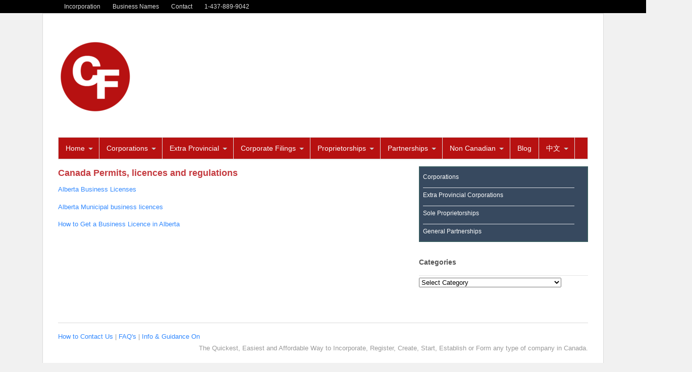

--- FILE ---
content_type: text/html; charset=UTF-8
request_url: https://companyformations.ca/canada-permits-licences-regulations/
body_size: 13736
content:
<!DOCTYPE html>
<html lang="en-US">
<head>
<meta charset="UTF-8" />
<title>Canada Permits, licences and regulations - Company Formations Canada</title>
<meta http-equiv="Content-Type" content="text/html; charset=UTF-8" />
<link rel="stylesheet" type="text/css" href="https://companyformations.ca/wp-content/themes/canvas/style.css" media="all" />
<link rel="pingback" href="https://companyformations.ca/xmlrpc.php" />
<meta name='robots' content='index, follow, max-image-preview:large, max-snippet:-1, max-video-preview:-1' />

	<!-- This site is optimized with the Yoast SEO plugin v22.4 - https://yoast.com/wordpress/plugins/seo/ -->
	<link rel="canonical" href="https://companyformations.ca/canada-permits-licences-regulations/" />
	<meta property="og:locale" content="en_US" />
	<meta property="og:type" content="article" />
	<meta property="og:title" content="Canada Permits, licences and regulations - Company Formations Canada" />
	<meta property="og:description" content="Canada Permits, licences and regulations Alberta Business Licenses Alberta Municipal business licences How to Get a Business Licence in Alberta" />
	<meta property="og:url" content="https://companyformations.ca/canada-permits-licences-regulations/" />
	<meta property="og:site_name" content="Company Formations Canada" />
	<meta property="article:modified_time" content="2017-07-22T13:20:48+00:00" />
	<meta name="twitter:card" content="summary_large_image" />
	<script type="application/ld+json" class="yoast-schema-graph">{"@context":"https://schema.org","@graph":[{"@type":"WebPage","@id":"https://companyformations.ca/canada-permits-licences-regulations/","url":"https://companyformations.ca/canada-permits-licences-regulations/","name":"Canada Permits, licences and regulations - Company Formations Canada","isPartOf":{"@id":"https://companyformations.ca/#website"},"datePublished":"2017-07-22T13:04:59+00:00","dateModified":"2017-07-22T13:20:48+00:00","breadcrumb":{"@id":"https://companyformations.ca/canada-permits-licences-regulations/#breadcrumb"},"inLanguage":"en-US","potentialAction":[{"@type":"ReadAction","target":["https://companyformations.ca/canada-permits-licences-regulations/"]}]},{"@type":"BreadcrumbList","@id":"https://companyformations.ca/canada-permits-licences-regulations/#breadcrumb","itemListElement":[{"@type":"ListItem","position":1,"name":"Home","item":"https://companyformations.ca/"},{"@type":"ListItem","position":2,"name":"Canada Permits, licences and regulations"}]},{"@type":"WebSite","@id":"https://companyformations.ca/#website","url":"https://companyformations.ca/","name":"Company Formations Canada","description":"Canada Online Incorporation &amp; Business Registration Services","potentialAction":[{"@type":"SearchAction","target":{"@type":"EntryPoint","urlTemplate":"https://companyformations.ca/?s={search_term_string}"},"query-input":"required name=search_term_string"}],"inLanguage":"en-US"}]}</script>
	<!-- / Yoast SEO plugin. -->


<link rel="alternate" type="application/rss+xml" title="Company Formations Canada &raquo; Feed" href="https://companyformations.ca/feed/" />
<link rel="alternate" type="application/rss+xml" title="Company Formations Canada &raquo; Comments Feed" href="https://companyformations.ca/comments/feed/" />
<script type="text/javascript">
/* <![CDATA[ */
window._wpemojiSettings = {"baseUrl":"https:\/\/s.w.org\/images\/core\/emoji\/14.0.0\/72x72\/","ext":".png","svgUrl":"https:\/\/s.w.org\/images\/core\/emoji\/14.0.0\/svg\/","svgExt":".svg","source":{"concatemoji":"https:\/\/companyformations.ca\/wp-includes\/js\/wp-emoji-release.min.js?ver=6.4.7"}};
/*! This file is auto-generated */
!function(i,n){var o,s,e;function c(e){try{var t={supportTests:e,timestamp:(new Date).valueOf()};sessionStorage.setItem(o,JSON.stringify(t))}catch(e){}}function p(e,t,n){e.clearRect(0,0,e.canvas.width,e.canvas.height),e.fillText(t,0,0);var t=new Uint32Array(e.getImageData(0,0,e.canvas.width,e.canvas.height).data),r=(e.clearRect(0,0,e.canvas.width,e.canvas.height),e.fillText(n,0,0),new Uint32Array(e.getImageData(0,0,e.canvas.width,e.canvas.height).data));return t.every(function(e,t){return e===r[t]})}function u(e,t,n){switch(t){case"flag":return n(e,"\ud83c\udff3\ufe0f\u200d\u26a7\ufe0f","\ud83c\udff3\ufe0f\u200b\u26a7\ufe0f")?!1:!n(e,"\ud83c\uddfa\ud83c\uddf3","\ud83c\uddfa\u200b\ud83c\uddf3")&&!n(e,"\ud83c\udff4\udb40\udc67\udb40\udc62\udb40\udc65\udb40\udc6e\udb40\udc67\udb40\udc7f","\ud83c\udff4\u200b\udb40\udc67\u200b\udb40\udc62\u200b\udb40\udc65\u200b\udb40\udc6e\u200b\udb40\udc67\u200b\udb40\udc7f");case"emoji":return!n(e,"\ud83e\udef1\ud83c\udffb\u200d\ud83e\udef2\ud83c\udfff","\ud83e\udef1\ud83c\udffb\u200b\ud83e\udef2\ud83c\udfff")}return!1}function f(e,t,n){var r="undefined"!=typeof WorkerGlobalScope&&self instanceof WorkerGlobalScope?new OffscreenCanvas(300,150):i.createElement("canvas"),a=r.getContext("2d",{willReadFrequently:!0}),o=(a.textBaseline="top",a.font="600 32px Arial",{});return e.forEach(function(e){o[e]=t(a,e,n)}),o}function t(e){var t=i.createElement("script");t.src=e,t.defer=!0,i.head.appendChild(t)}"undefined"!=typeof Promise&&(o="wpEmojiSettingsSupports",s=["flag","emoji"],n.supports={everything:!0,everythingExceptFlag:!0},e=new Promise(function(e){i.addEventListener("DOMContentLoaded",e,{once:!0})}),new Promise(function(t){var n=function(){try{var e=JSON.parse(sessionStorage.getItem(o));if("object"==typeof e&&"number"==typeof e.timestamp&&(new Date).valueOf()<e.timestamp+604800&&"object"==typeof e.supportTests)return e.supportTests}catch(e){}return null}();if(!n){if("undefined"!=typeof Worker&&"undefined"!=typeof OffscreenCanvas&&"undefined"!=typeof URL&&URL.createObjectURL&&"undefined"!=typeof Blob)try{var e="postMessage("+f.toString()+"("+[JSON.stringify(s),u.toString(),p.toString()].join(",")+"));",r=new Blob([e],{type:"text/javascript"}),a=new Worker(URL.createObjectURL(r),{name:"wpTestEmojiSupports"});return void(a.onmessage=function(e){c(n=e.data),a.terminate(),t(n)})}catch(e){}c(n=f(s,u,p))}t(n)}).then(function(e){for(var t in e)n.supports[t]=e[t],n.supports.everything=n.supports.everything&&n.supports[t],"flag"!==t&&(n.supports.everythingExceptFlag=n.supports.everythingExceptFlag&&n.supports[t]);n.supports.everythingExceptFlag=n.supports.everythingExceptFlag&&!n.supports.flag,n.DOMReady=!1,n.readyCallback=function(){n.DOMReady=!0}}).then(function(){return e}).then(function(){var e;n.supports.everything||(n.readyCallback(),(e=n.source||{}).concatemoji?t(e.concatemoji):e.wpemoji&&e.twemoji&&(t(e.twemoji),t(e.wpemoji)))}))}((window,document),window._wpemojiSettings);
/* ]]> */
</script>
<link rel='stylesheet' id='woo-layout-css' href='https://companyformations.ca/wp-content/themes/canvas/css/layout.css?ver=6.4.7' type='text/css' media='all' />
<link rel='stylesheet' id='pt-cv-public-style-css' href='https://companyformations.ca/wp-content/plugins/content-views-query-and-display-post-page/public/assets/css/cv.css?ver=4.2' type='text/css' media='all' />
<style id='wp-emoji-styles-inline-css' type='text/css'>

	img.wp-smiley, img.emoji {
		display: inline !important;
		border: none !important;
		box-shadow: none !important;
		height: 1em !important;
		width: 1em !important;
		margin: 0 0.07em !important;
		vertical-align: -0.1em !important;
		background: none !important;
		padding: 0 !important;
	}
</style>
<link rel='stylesheet' id='wp-block-library-css' href='https://companyformations.ca/wp-includes/css/dist/block-library/style.min.css?ver=6.4.7' type='text/css' media='all' />
<style id='classic-theme-styles-inline-css' type='text/css'>
/*! This file is auto-generated */
.wp-block-button__link{color:#fff;background-color:#32373c;border-radius:9999px;box-shadow:none;text-decoration:none;padding:calc(.667em + 2px) calc(1.333em + 2px);font-size:1.125em}.wp-block-file__button{background:#32373c;color:#fff;text-decoration:none}
</style>
<style id='global-styles-inline-css' type='text/css'>
body{--wp--preset--color--black: #000000;--wp--preset--color--cyan-bluish-gray: #abb8c3;--wp--preset--color--white: #ffffff;--wp--preset--color--pale-pink: #f78da7;--wp--preset--color--vivid-red: #cf2e2e;--wp--preset--color--luminous-vivid-orange: #ff6900;--wp--preset--color--luminous-vivid-amber: #fcb900;--wp--preset--color--light-green-cyan: #7bdcb5;--wp--preset--color--vivid-green-cyan: #00d084;--wp--preset--color--pale-cyan-blue: #8ed1fc;--wp--preset--color--vivid-cyan-blue: #0693e3;--wp--preset--color--vivid-purple: #9b51e0;--wp--preset--gradient--vivid-cyan-blue-to-vivid-purple: linear-gradient(135deg,rgba(6,147,227,1) 0%,rgb(155,81,224) 100%);--wp--preset--gradient--light-green-cyan-to-vivid-green-cyan: linear-gradient(135deg,rgb(122,220,180) 0%,rgb(0,208,130) 100%);--wp--preset--gradient--luminous-vivid-amber-to-luminous-vivid-orange: linear-gradient(135deg,rgba(252,185,0,1) 0%,rgba(255,105,0,1) 100%);--wp--preset--gradient--luminous-vivid-orange-to-vivid-red: linear-gradient(135deg,rgba(255,105,0,1) 0%,rgb(207,46,46) 100%);--wp--preset--gradient--very-light-gray-to-cyan-bluish-gray: linear-gradient(135deg,rgb(238,238,238) 0%,rgb(169,184,195) 100%);--wp--preset--gradient--cool-to-warm-spectrum: linear-gradient(135deg,rgb(74,234,220) 0%,rgb(151,120,209) 20%,rgb(207,42,186) 40%,rgb(238,44,130) 60%,rgb(251,105,98) 80%,rgb(254,248,76) 100%);--wp--preset--gradient--blush-light-purple: linear-gradient(135deg,rgb(255,206,236) 0%,rgb(152,150,240) 100%);--wp--preset--gradient--blush-bordeaux: linear-gradient(135deg,rgb(254,205,165) 0%,rgb(254,45,45) 50%,rgb(107,0,62) 100%);--wp--preset--gradient--luminous-dusk: linear-gradient(135deg,rgb(255,203,112) 0%,rgb(199,81,192) 50%,rgb(65,88,208) 100%);--wp--preset--gradient--pale-ocean: linear-gradient(135deg,rgb(255,245,203) 0%,rgb(182,227,212) 50%,rgb(51,167,181) 100%);--wp--preset--gradient--electric-grass: linear-gradient(135deg,rgb(202,248,128) 0%,rgb(113,206,126) 100%);--wp--preset--gradient--midnight: linear-gradient(135deg,rgb(2,3,129) 0%,rgb(40,116,252) 100%);--wp--preset--font-size--small: 13px;--wp--preset--font-size--medium: 20px;--wp--preset--font-size--large: 36px;--wp--preset--font-size--x-large: 42px;--wp--preset--spacing--20: 0.44rem;--wp--preset--spacing--30: 0.67rem;--wp--preset--spacing--40: 1rem;--wp--preset--spacing--50: 1.5rem;--wp--preset--spacing--60: 2.25rem;--wp--preset--spacing--70: 3.38rem;--wp--preset--spacing--80: 5.06rem;--wp--preset--shadow--natural: 6px 6px 9px rgba(0, 0, 0, 0.2);--wp--preset--shadow--deep: 12px 12px 50px rgba(0, 0, 0, 0.4);--wp--preset--shadow--sharp: 6px 6px 0px rgba(0, 0, 0, 0.2);--wp--preset--shadow--outlined: 6px 6px 0px -3px rgba(255, 255, 255, 1), 6px 6px rgba(0, 0, 0, 1);--wp--preset--shadow--crisp: 6px 6px 0px rgba(0, 0, 0, 1);}:where(.is-layout-flex){gap: 0.5em;}:where(.is-layout-grid){gap: 0.5em;}body .is-layout-flow > .alignleft{float: left;margin-inline-start: 0;margin-inline-end: 2em;}body .is-layout-flow > .alignright{float: right;margin-inline-start: 2em;margin-inline-end: 0;}body .is-layout-flow > .aligncenter{margin-left: auto !important;margin-right: auto !important;}body .is-layout-constrained > .alignleft{float: left;margin-inline-start: 0;margin-inline-end: 2em;}body .is-layout-constrained > .alignright{float: right;margin-inline-start: 2em;margin-inline-end: 0;}body .is-layout-constrained > .aligncenter{margin-left: auto !important;margin-right: auto !important;}body .is-layout-constrained > :where(:not(.alignleft):not(.alignright):not(.alignfull)){max-width: var(--wp--style--global--content-size);margin-left: auto !important;margin-right: auto !important;}body .is-layout-constrained > .alignwide{max-width: var(--wp--style--global--wide-size);}body .is-layout-flex{display: flex;}body .is-layout-flex{flex-wrap: wrap;align-items: center;}body .is-layout-flex > *{margin: 0;}body .is-layout-grid{display: grid;}body .is-layout-grid > *{margin: 0;}:where(.wp-block-columns.is-layout-flex){gap: 2em;}:where(.wp-block-columns.is-layout-grid){gap: 2em;}:where(.wp-block-post-template.is-layout-flex){gap: 1.25em;}:where(.wp-block-post-template.is-layout-grid){gap: 1.25em;}.has-black-color{color: var(--wp--preset--color--black) !important;}.has-cyan-bluish-gray-color{color: var(--wp--preset--color--cyan-bluish-gray) !important;}.has-white-color{color: var(--wp--preset--color--white) !important;}.has-pale-pink-color{color: var(--wp--preset--color--pale-pink) !important;}.has-vivid-red-color{color: var(--wp--preset--color--vivid-red) !important;}.has-luminous-vivid-orange-color{color: var(--wp--preset--color--luminous-vivid-orange) !important;}.has-luminous-vivid-amber-color{color: var(--wp--preset--color--luminous-vivid-amber) !important;}.has-light-green-cyan-color{color: var(--wp--preset--color--light-green-cyan) !important;}.has-vivid-green-cyan-color{color: var(--wp--preset--color--vivid-green-cyan) !important;}.has-pale-cyan-blue-color{color: var(--wp--preset--color--pale-cyan-blue) !important;}.has-vivid-cyan-blue-color{color: var(--wp--preset--color--vivid-cyan-blue) !important;}.has-vivid-purple-color{color: var(--wp--preset--color--vivid-purple) !important;}.has-black-background-color{background-color: var(--wp--preset--color--black) !important;}.has-cyan-bluish-gray-background-color{background-color: var(--wp--preset--color--cyan-bluish-gray) !important;}.has-white-background-color{background-color: var(--wp--preset--color--white) !important;}.has-pale-pink-background-color{background-color: var(--wp--preset--color--pale-pink) !important;}.has-vivid-red-background-color{background-color: var(--wp--preset--color--vivid-red) !important;}.has-luminous-vivid-orange-background-color{background-color: var(--wp--preset--color--luminous-vivid-orange) !important;}.has-luminous-vivid-amber-background-color{background-color: var(--wp--preset--color--luminous-vivid-amber) !important;}.has-light-green-cyan-background-color{background-color: var(--wp--preset--color--light-green-cyan) !important;}.has-vivid-green-cyan-background-color{background-color: var(--wp--preset--color--vivid-green-cyan) !important;}.has-pale-cyan-blue-background-color{background-color: var(--wp--preset--color--pale-cyan-blue) !important;}.has-vivid-cyan-blue-background-color{background-color: var(--wp--preset--color--vivid-cyan-blue) !important;}.has-vivid-purple-background-color{background-color: var(--wp--preset--color--vivid-purple) !important;}.has-black-border-color{border-color: var(--wp--preset--color--black) !important;}.has-cyan-bluish-gray-border-color{border-color: var(--wp--preset--color--cyan-bluish-gray) !important;}.has-white-border-color{border-color: var(--wp--preset--color--white) !important;}.has-pale-pink-border-color{border-color: var(--wp--preset--color--pale-pink) !important;}.has-vivid-red-border-color{border-color: var(--wp--preset--color--vivid-red) !important;}.has-luminous-vivid-orange-border-color{border-color: var(--wp--preset--color--luminous-vivid-orange) !important;}.has-luminous-vivid-amber-border-color{border-color: var(--wp--preset--color--luminous-vivid-amber) !important;}.has-light-green-cyan-border-color{border-color: var(--wp--preset--color--light-green-cyan) !important;}.has-vivid-green-cyan-border-color{border-color: var(--wp--preset--color--vivid-green-cyan) !important;}.has-pale-cyan-blue-border-color{border-color: var(--wp--preset--color--pale-cyan-blue) !important;}.has-vivid-cyan-blue-border-color{border-color: var(--wp--preset--color--vivid-cyan-blue) !important;}.has-vivid-purple-border-color{border-color: var(--wp--preset--color--vivid-purple) !important;}.has-vivid-cyan-blue-to-vivid-purple-gradient-background{background: var(--wp--preset--gradient--vivid-cyan-blue-to-vivid-purple) !important;}.has-light-green-cyan-to-vivid-green-cyan-gradient-background{background: var(--wp--preset--gradient--light-green-cyan-to-vivid-green-cyan) !important;}.has-luminous-vivid-amber-to-luminous-vivid-orange-gradient-background{background: var(--wp--preset--gradient--luminous-vivid-amber-to-luminous-vivid-orange) !important;}.has-luminous-vivid-orange-to-vivid-red-gradient-background{background: var(--wp--preset--gradient--luminous-vivid-orange-to-vivid-red) !important;}.has-very-light-gray-to-cyan-bluish-gray-gradient-background{background: var(--wp--preset--gradient--very-light-gray-to-cyan-bluish-gray) !important;}.has-cool-to-warm-spectrum-gradient-background{background: var(--wp--preset--gradient--cool-to-warm-spectrum) !important;}.has-blush-light-purple-gradient-background{background: var(--wp--preset--gradient--blush-light-purple) !important;}.has-blush-bordeaux-gradient-background{background: var(--wp--preset--gradient--blush-bordeaux) !important;}.has-luminous-dusk-gradient-background{background: var(--wp--preset--gradient--luminous-dusk) !important;}.has-pale-ocean-gradient-background{background: var(--wp--preset--gradient--pale-ocean) !important;}.has-electric-grass-gradient-background{background: var(--wp--preset--gradient--electric-grass) !important;}.has-midnight-gradient-background{background: var(--wp--preset--gradient--midnight) !important;}.has-small-font-size{font-size: var(--wp--preset--font-size--small) !important;}.has-medium-font-size{font-size: var(--wp--preset--font-size--medium) !important;}.has-large-font-size{font-size: var(--wp--preset--font-size--large) !important;}.has-x-large-font-size{font-size: var(--wp--preset--font-size--x-large) !important;}
.wp-block-navigation a:where(:not(.wp-element-button)){color: inherit;}
:where(.wp-block-post-template.is-layout-flex){gap: 1.25em;}:where(.wp-block-post-template.is-layout-grid){gap: 1.25em;}
:where(.wp-block-columns.is-layout-flex){gap: 2em;}:where(.wp-block-columns.is-layout-grid){gap: 2em;}
.wp-block-pullquote{font-size: 1.5em;line-height: 1.6;}
</style>
<link rel='stylesheet' id='cpsh-shortcodes-css' href='https://companyformations.ca/wp-content/plugins/column-shortcodes/assets/css/shortcodes.css?ver=1.0.1' type='text/css' media='all' />
<link rel='stylesheet' id='wp-live-chat-support-css' href='https://companyformations.ca/wp-content/plugins/wp-live-chat-support/public/css/wplc-plugin-public.css?ver=10.0.11' type='text/css' media='all' />
<link rel='stylesheet' id='woo-responsive-layout-css' href='https://companyformations.ca/wp-content/themes/canvas/css/generator.php?layout_width=1050&#038;ver=1.0.0' type='text/css' media='screen' />
<script type="text/javascript" src="https://companyformations.ca/wp-includes/js/jquery/jquery.min.js?ver=3.7.1" id="jquery-core-js"></script>
<script type="text/javascript" src="https://companyformations.ca/wp-includes/js/jquery/jquery-migrate.min.js?ver=3.4.1" id="jquery-migrate-js"></script>
<script type="text/javascript" src="https://companyformations.ca/wp-content/themes/canvas/includes/js/third-party.js?ver=6.4.7" id="third-party-js"></script>
<script type="text/javascript" src="https://companyformations.ca/wp-content/themes/canvas/includes/js/slides.min.jquery.js?ver=6.4.7" id="widgetSlider-js"></script>
<script type="text/javascript" src="https://companyformations.ca/wp-content/themes/canvas/includes/js/feedback.js?ver=6.4.7" id="woo-feedback-js"></script>
<script type="text/javascript" src="https://companyformations.ca/wp-content/themes/canvas/includes/js/general.js?ver=6.4.7" id="general-js"></script>
<link rel="https://api.w.org/" href="https://companyformations.ca/wp-json/" /><link rel="alternate" type="application/json" href="https://companyformations.ca/wp-json/wp/v2/pages/1558" /><link rel="EditURI" type="application/rsd+xml" title="RSD" href="https://companyformations.ca/xmlrpc.php?rsd" />
<link rel='shortlink' href='https://companyformations.ca/?p=1558' />
<link rel="alternate" type="application/json+oembed" href="https://companyformations.ca/wp-json/oembed/1.0/embed?url=https%3A%2F%2Fcompanyformations.ca%2Fcanada-permits-licences-regulations%2F" />
<link rel="alternate" type="text/xml+oembed" href="https://companyformations.ca/wp-json/oembed/1.0/embed?url=https%3A%2F%2Fcompanyformations.ca%2Fcanada-permits-licences-regulations%2F&#038;format=xml" />

<!-- Theme version -->
<meta name="generator" content="Canvas 5.0.3" />
<meta name="generator" content="WooFramework 5.3.12" />

<!-- Woo Custom Styling -->
<style type="text/css">
body {background-color:#f1f1f1;background-repeat:no-repeat;background-position:top center;border-top:0px solid #000000;}
#header {background-repeat:no-repeat;background-position:top center;margin-top:0px;margin-bottom:0px;border:0px solid ;}
#logo .site-title a {font:bold 40px/1em "Helvetica Neue", Helvetica, sans-serif;color:#222222;}
#logo .site-description {font:normal 13px/1em "Helvetica Neue", Helvetica, sans-serif;color:#999999;}
#wrapper {padding-left:30px; padding-right:30px;background-color:#ffffff;border-top:1px solid #dbdbdb;border-bottom:1px solid #dbdbdb;border-left:1px solid #dbdbdb;border-right:1px solid #dbdbdb;border-radius:0px;-moz-border-radius:0px;-webkit-border-radius:0px;}
body, p { font:normal 14px/1.5em "Helvetica Neue", Helvetica, sans-serif;color:#000000; }
h1 { font:bold 18px/1.5em "Helvetica Neue", Helvetica, sans-serif;color:#c4393e; }h2 { font:bold 24px/1.5em "Helvetica Neue", Helvetica, sans-serif;color:#222222; }h3 { font:bold 20px/1.5em "Helvetica Neue", Helvetica, sans-serif;color:#222222; }h4 { font:bold 16px/1.5em "Helvetica Neue", Helvetica, sans-serif;color:#222222; }h5 { font:bold 14px/1.5em "Helvetica Neue", Helvetica, sans-serif;color:#222222; }h6 { font:bold 12px/1.5em "Helvetica Neue", Helvetica, sans-serif;color:#222222; }
.post .title, .page .title, .post .title a:link, .post .title a:visited, .page .title a:link, .page .title a:visited {font:bold 26px/1.2em "Helvetica Neue", Helvetica, sans-serif;color:#222222;}
.post-meta { font:normal 11px/1.5em "Helvetica Neue", Helvetica, sans-serif;color:#999999; }
.entry, .entry p{ font:normal 13px/1.5em "Helvetica Neue", Helvetica, sans-serif;color:#555555; }
.post-more {font:normal 12px/1.5em "Helvetica Neue", Helvetica, sans-serif;color:;border-top:0px solid #e6e6e6;border-bottom:0px solid #e6e6e6;}
#post-author, #connect {border-top:1px solid #e6e6e6;border-bottom:1px solid #e6e6e6;border-left:1px solid #e6e6e6;border-right:1px solid #e6e6e6;border-radius:5px;-moz-border-radius:5px;-webkit-border-radius:5px;background-color:#fafafa}
.nav-entries a, .woo-pagination { font:normal 12px/1em "Helvetica Neue", Helvetica, sans-serif;color:#888; }
.woo-pagination a, .woo-pagination a:hover {color:#888!important}
.widget h3 {font:bold 14px/1.5em "Helvetica Neue", Helvetica, sans-serif;color:#555555;border-bottom:1px solid #e6e6e6;}
.widget_recent_comments li, #twitter li { border-color: #e6e6e6;}
.widget p, .widget .textwidget { font:normal 12px/1.5em Arial, sans-serif;color:#555555; }
.widget {font:normal 12px/1.5em Arial, sans-serif;color:#555555;border-radius:0px;-moz-border-radius:0px;-webkit-border-radius:0px;}
#tabs .inside li a { font:bold 12px/1.5em "Helvetica Neue", Helvetica, sans-serif;color:#555555; }
#tabs .inside li span.meta { font:normal 11px/1.5em "Helvetica Neue", Helvetica, sans-serif;color:#555555; }
#tabs ul.wooTabs li a { font:normal 11px/2em "Helvetica Neue", Helvetica, sans-serif;color:#555555; }
ul.nav li a, #navigation ul.rss a { font:normal 14px/1em Arial, sans-serif;color:#ffffff; }
#navigation ul.nav > li a:hover, #navigation ul.nav > li:hover a, #navigation ul.nav li ul li a { color:#ffffff!important; }
#navigation ul.nav > li a:hover, #navigation ul.nav > li:hover, #navigation ul.nav li ul {background-color:#37495F!important}
#navigation ul.nav li ul  { border: 1px solid #dbdbdb; }
#navigation ul.nav > li  { border-right: 1px solid #dbdbdb; }#navigation ul.nav li.current_page_item a, #navigation ul.nav li.current_page_parent a, #navigation ul.nav li.current-menu-ancestor a, #navigation ul.nav li.current-cat a, #navigation ul.nav li.current-menu-item a { background-color:#37495F; }
#navigation ul.nav li.current_page_item a, #navigation ul.nav li.current_page_parent a, #navigation ul.nav li.current-menu-ancestor a, #navigation ul.nav li.current-cat a, #navigation ul.nav li.current-menu-item a { color:#ffffff; }
#navigation ul li:first-child, #navigation ul li:first-child a { border-radius:0px 0 0 0px; -moz-border-radius:0px 0 0 0px; -webkit-border-radius:0px 0 0 0px; }
#navigation {background:#B71111;border-top:1px solid #dbdbdb;border-bottom:1px solid #dbdbdb;border-left:1px solid #dbdbdb;border-right:1px solid #dbdbdb;border-radius:0px; -moz-border-radius:0px; -webkit-border-radius:0px;}
#top ul.nav li a { font:normal 12px/1.6em Arial, sans-serif;color:#ddd; }
#footer, #footer p { font:normal 13px/1em "Helvetica Neue", Helvetica, sans-serif;color:#999999; }
#footer {border-top:1px solid #dbdbdb;border-bottom:0px solid ;border-left:0px solid ;border-right:0px solid ;border-radius:0px; -moz-border-radius:0px; -webkit-border-radius:0px;}
.magazine #loopedSlider .content h2.title a { font:bold 24px/1em Arial, sans-serif;color:#ffffff; }
.magazine #loopedSlider .content .excerpt p { font:normal 12px/1.5em Arial, sans-serif;color:#cccccc; }
.business #loopedSlider .content h2 { font:bold 24px/1em Arial, sans-serif;color:#ffffff; }
.business #loopedSlider .content h2.title a { font:bold 24px/1em Arial, sans-serif;color:#ffffff; }
#wrapper .business #loopedSlider .content p { font:normal 12px/1.5em Arial, sans-serif;color:#cccccc; }
.archive_header h1 { font:bold 18px/1em Arial, sans-serif;color:#222222; }
.archive_header {border-bottom:1px solid #e6e6e6;}
</style>
<!-- /Woo Custom Styling -->


<!-- Always force latest IE rendering engine (even in intranet) & Chrome Frame -->
<meta http-equiv="X-UA-Compatible" content="IE=edge,chrome=1" />

<!--  Mobile viewport scale -->
<meta content="initial-scale=1.0; maximum-scale=1.0; user-scalable=yes" name="viewport"/>
<style id="wpforms-css-vars-root">
				:root {
					--wpforms-field-border-radius: 3px;
--wpforms-field-background-color: #ffffff;
--wpforms-field-border-color: rgba( 0, 0, 0, 0.25 );
--wpforms-field-text-color: rgba( 0, 0, 0, 0.7 );
--wpforms-label-color: rgba( 0, 0, 0, 0.85 );
--wpforms-label-sublabel-color: rgba( 0, 0, 0, 0.55 );
--wpforms-label-error-color: #d63637;
--wpforms-button-border-radius: 3px;
--wpforms-button-background-color: #066aab;
--wpforms-button-text-color: #ffffff;
--wpforms-page-break-color: #066aab;
--wpforms-field-size-input-height: 43px;
--wpforms-field-size-input-spacing: 15px;
--wpforms-field-size-font-size: 16px;
--wpforms-field-size-line-height: 19px;
--wpforms-field-size-padding-h: 14px;
--wpforms-field-size-checkbox-size: 16px;
--wpforms-field-size-sublabel-spacing: 5px;
--wpforms-field-size-icon-size: 1;
--wpforms-label-size-font-size: 16px;
--wpforms-label-size-line-height: 19px;
--wpforms-label-size-sublabel-font-size: 14px;
--wpforms-label-size-sublabel-line-height: 17px;
--wpforms-button-size-font-size: 17px;
--wpforms-button-size-height: 41px;
--wpforms-button-size-padding-h: 15px;
--wpforms-button-size-margin-top: 10px;

				}
			</style><!-- Options Panel Custom CSS -->
<style type="text/css">
.entry img, img.thumbnail {
  background: none;
  border: medium none;
  padding: 5px;
}

.entry img, img.thumbnail {
  background: none;
  border: medium none;
  padding: 5px;
}

.post-meta { display:none; }

.general_options {display:none !important;}

a:hover {
text-decoration: none; }

.nav li a:hover, .nav li.current_page_item a, .nav li.current_page_parent a, .nav li.current-menu-ancestor a, .nav li.current-menu-item a, .nav li.current_page_item li a, .nav li.current_page_parent li a, .nav li.current-menu-ancestor li a, .nav li.current-menu-item li a, .nav li.sfHover a {background:#D0D9E0; }

body.author #post-author{
display:none;
}

.nocomments {
     display: none;
}
</style>


<!-- Woo Shortcodes CSS -->
<link href="https://companyformations.ca/wp-content/themes/canvas/functions/css/shortcodes.css" rel="stylesheet" type="text/css" />

<!-- Custom Stylesheet -->
<link href="https://companyformations.ca/wp-content/themes/canvas/custom.css" rel="stylesheet" type="text/css" />
</head>
<body class="page-template-default page page-id-1558 chrome boxed-layout two-col-left width-1050 two-col-left-1050">
		
		<div id="top">
			<div class="col-full">
				<ul id="top-nav" class="nav fl"><li id="menu-item-1162" class="menu-item menu-item-type-custom menu-item-object-custom menu-item-1162"><a href="https://companyformations.ca/corporations/">Incorporation</a></li>
<li id="menu-item-1163" class="menu-item menu-item-type-custom menu-item-object-custom menu-item-1163"><a href="https://companyformations.ca/sole-proprietoships/">Business Names</a></li>
<li id="menu-item-1160" class="menu-item menu-item-type-post_type menu-item-object-page menu-item-1160"><a href="https://companyformations.ca/contact/">Contact</a></li>
<li id="menu-item-4782" class="menu-item menu-item-type-custom menu-item-object-custom menu-item-4782"><a href="https://companyformations.ca/contact/">1-437-889-9042</a></li>
</ul>			</div>
		</div><!-- /#top -->
		
	    <div id="wrapper">        
	    
	<div id="header" class="col-full">
 		
		       
		<div id="logo">
		<a href="https://companyformations.ca/" title="Canada Online Incorporation &amp; Business Registration Services"><img src="https://companyformations.ca/wp-content/uploads/2018/01/CFS_Logo-150x150.png" alt="Company Formations Canada" /></a>
<span class="site-title"><a href="https://companyformations.ca/">Company Formations Canada</a></span>
<span class="site-description">Canada Online Incorporation &amp; Business Registration Services</span>
		</div><!-- /#logo -->
	      
	    <h3 class="nav-toggle icon"><a href="#navigation">Navigation</a></h3>
	      
		       
	</div><!-- /#header -->
		<div id="navigation" class="col-full">
				<ul id="main-nav" class="nav fl"><li id="menu-item-27" class="menu-item menu-item-type-post_type menu-item-object-page menu-item-home menu-item-has-children menu-item-27"><a href="https://companyformations.ca/">Home</a>
<ul class="sub-menu">
	<li id="menu-item-25" class="menu-item menu-item-type-post_type menu-item-object-page menu-item-has-children menu-item-25"><a href="https://companyformations.ca/about/">About</a>
	<ul class="sub-menu">
		<li id="menu-item-7305" class="menu-item menu-item-type-post_type menu-item-object-page menu-item-7305"><a href="https://companyformations.ca/terms-conditions/">Terms &#038; Conditions</a></li>
		<li id="menu-item-7302" class="menu-item menu-item-type-post_type menu-item-object-page menu-item-7302"><a href="https://companyformations.ca/service-terms-client-responsibilities/">Service Terms &#038; Client Responsibilities</a></li>
		<li id="menu-item-7301" class="menu-item menu-item-type-post_type menu-item-object-page menu-item-7301"><a href="https://companyformations.ca/refund-policy/">Refund Policy</a></li>
		<li id="menu-item-7304" class="menu-item menu-item-type-post_type menu-item-object-page menu-item-7304"><a href="https://companyformations.ca/privacy-policy/">Privacy Policy</a></li>
		<li id="menu-item-7303" class="menu-item menu-item-type-post_type menu-item-object-page menu-item-7303"><a href="https://companyformations.ca/website-legal-disclaimer/">Website Legal Disclaimer</a></li>
	</ul>
</li>
	<li id="menu-item-3784" class="menu-item menu-item-type-post_type menu-item-object-page menu-item-3784"><a href="https://companyformations.ca/connect-with-us/">Connect With Us</a></li>
	<li id="menu-item-24" class="menu-item menu-item-type-post_type menu-item-object-page menu-item-24"><a href="https://companyformations.ca/contact/">Contact</a></li>
</ul>
</li>
<li id="menu-item-32" class="menu-item menu-item-type-post_type menu-item-object-page menu-item-has-children menu-item-32"><a href="https://companyformations.ca/corporations/">Corporations</a>
<ul class="sub-menu">
	<li id="menu-item-110" class="menu-item menu-item-type-post_type menu-item-object-page menu-item-110"><a href="https://companyformations.ca/canada-federal-incorporation/">Canada Federal Incorporation</a></li>
	<li id="menu-item-109" class="menu-item menu-item-type-post_type menu-item-object-page menu-item-109"><a href="https://companyformations.ca/alberta-incorporation/">Alberta Incorporation</a></li>
	<li id="menu-item-108" class="menu-item menu-item-type-post_type menu-item-object-page menu-item-108"><a href="https://companyformations.ca/british-columbia-incorporation/">British Columbia Incorporation</a></li>
	<li id="menu-item-107" class="menu-item menu-item-type-post_type menu-item-object-page menu-item-107"><a href="https://companyformations.ca/manitoba-incorporation/">Manitoba Incorporation</a></li>
	<li id="menu-item-106" class="menu-item menu-item-type-post_type menu-item-object-page menu-item-106"><a href="https://companyformations.ca/new-brunswick-incorporation/">New Brunswick Incorporation</a></li>
	<li id="menu-item-105" class="menu-item menu-item-type-post_type menu-item-object-page menu-item-105"><a href="https://companyformations.ca/newfoundland-incorporation/">Newfoundland Incorporation</a></li>
	<li id="menu-item-104" class="menu-item menu-item-type-post_type menu-item-object-page menu-item-104"><a href="https://companyformations.ca/northwest-territories-incorporation/">Northwest Territories Incorporation</a></li>
	<li id="menu-item-103" class="menu-item menu-item-type-post_type menu-item-object-page menu-item-103"><a href="https://companyformations.ca/nova-scotia-incorporation/">Nova Scotia Incorporation</a></li>
	<li id="menu-item-102" class="menu-item menu-item-type-post_type menu-item-object-page menu-item-102"><a href="https://companyformations.ca/nunavut-incorporation/">Nunavut Incorporation</a></li>
	<li id="menu-item-101" class="menu-item menu-item-type-post_type menu-item-object-page menu-item-101"><a href="https://companyformations.ca/ontario-incorporation/">Ontario Incorporation</a></li>
	<li id="menu-item-99" class="menu-item menu-item-type-post_type menu-item-object-page menu-item-99"><a href="https://companyformations.ca/saskatchewan-incorporation/">Saskatchewan Incorporation</a></li>
	<li id="menu-item-100" class="menu-item menu-item-type-post_type menu-item-object-page menu-item-100"><a href="https://companyformations.ca/prince-edward-island-incorporation/">Prince Edward Island Incorporation</a></li>
	<li id="menu-item-98" class="menu-item menu-item-type-post_type menu-item-object-page menu-item-98"><a href="https://companyformations.ca/yukon-incorporation/">Yukon Incorporation</a></li>
	<li id="menu-item-3866" class="menu-item menu-item-type-post_type menu-item-object-page menu-item-3866"><a href="https://companyformations.ca/canada-nationwide-incorporation-filing-services/">Canada Nationwide Incorporation</a></li>
	<li id="menu-item-3867" class="menu-item menu-item-type-post_type menu-item-object-page menu-item-3867"><a href="https://companyformations.ca/canada-nuans-report/">Canada NUANS Report</a></li>
	<li id="menu-item-2217" class="menu-item menu-item-type-post_type menu-item-object-page menu-item-2217"><a href="https://companyformations.ca/canada-corporate-name-search-reports/">Canada Corporate Name Search Reports</a></li>
	<li id="menu-item-4953" class="menu-item menu-item-type-post_type menu-item-object-page menu-item-4953"><a href="https://companyformations.ca/canada-self-incorporation-kits/">Canada Self Incorporation Kits</a></li>
	<li id="menu-item-2852" class="menu-item menu-item-type-post_type menu-item-object-page menu-item-2852"><a href="https://companyformations.ca/canada-gst-registration/">Canada GST Registration</a></li>
	<li id="menu-item-1308" class="menu-item menu-item-type-post_type menu-item-object-page menu-item-1308"><a href="https://companyformations.ca/incorporation-faqs/">Incorporation FAQ&#8217;s</a></li>
	<li id="menu-item-2140" class="menu-item menu-item-type-post_type menu-item-object-page menu-item-2140"><a href="https://companyformations.ca/canada-registered-agent-service/">Canada Registered Agent Service</a></li>
	<li id="menu-item-1401" class="menu-item menu-item-type-post_type menu-item-object-page menu-item-1401"><a href="https://companyformations.ca/canada-incorporation-for-non-residents/">Canada Incorporation for Non-Residents</a></li>
	<li id="menu-item-1731" class="menu-item menu-item-type-post_type menu-item-object-page menu-item-has-children menu-item-1731"><a href="https://companyformations.ca/canada-non-resident-company-registration-service/">Canada Non-Resident Company Registration</a>
	<ul class="sub-menu">
		<li id="menu-item-1735" class="menu-item menu-item-type-post_type menu-item-object-page menu-item-1735"><a href="https://companyformations.ca/british-columbia-non-resident-company-incorporation-service/">British Columbia Non-Resident Company Registration</a></li>
		<li id="menu-item-1739" class="menu-item menu-item-type-post_type menu-item-object-page menu-item-1739"><a href="https://companyformations.ca/new-brunswick-non-resident-company-incorporation-service/">New Brunswick Non-Resident Company Registration</a></li>
		<li id="menu-item-1742" class="menu-item menu-item-type-post_type menu-item-object-page menu-item-1742"><a href="https://companyformations.ca/prince-edward-island-non-resident-company-incorporation-service/">Prince Edward Island Non-Resident Company Registration</a></li>
		<li id="menu-item-1745" class="menu-item menu-item-type-post_type menu-item-object-page menu-item-1745"><a href="https://companyformations.ca/nova-scotia-non-resident-company-incorporation-service/">Nova Scotia Non-Resident Company Registration</a></li>
		<li id="menu-item-1756" class="menu-item menu-item-type-post_type menu-item-object-page menu-item-1756"><a href="https://companyformations.ca/nunavut-non-resident-company-incorporation-service/">Nunavut Non-Resident Company Registration</a></li>
		<li id="menu-item-1755" class="menu-item menu-item-type-post_type menu-item-object-page menu-item-1755"><a href="https://companyformations.ca/northwest-territories-non-resident-company-incorporation-service/">Northwest Territories Non-Resident Company Registration</a></li>
		<li id="menu-item-1754" class="menu-item menu-item-type-post_type menu-item-object-page menu-item-1754"><a href="https://companyformations.ca/yukon-non-resident-company-incorporation-service/">Yukon Non-Resident Company Registration</a></li>
	</ul>
</li>
	<li id="menu-item-2259" class="menu-item menu-item-type-post_type menu-item-object-page menu-item-2259"><a href="https://companyformations.ca/corporate-registry-services/">Corporate Registry Services</a></li>
	<li id="menu-item-1839" class="menu-item menu-item-type-post_type menu-item-object-page menu-item-1839"><a href="https://companyformations.ca/canada-incorporation-forms/">Canada Incorporation Forms</a></li>
	<li id="menu-item-3473" class="menu-item menu-item-type-post_type menu-item-object-page menu-item-3473"><a href="https://companyformations.ca/corporate-minute-books/">Corporate Minute Books</a></li>
	<li id="menu-item-3472" class="menu-item menu-item-type-post_type menu-item-object-page menu-item-3472"><a href="https://companyformations.ca/british-columbia-incorporation-agreement/">British Columbia Incorporation Agreement</a></li>
</ul>
</li>
<li id="menu-item-31" class="menu-item menu-item-type-post_type menu-item-object-page menu-item-has-children menu-item-31"><a href="https://companyformations.ca/extra-provincial-corporations/">Extra Provincial</a>
<ul class="sub-menu">
	<li id="menu-item-3462" class="menu-item menu-item-type-custom menu-item-object-custom menu-item-3462"><a href="https://companyformations.ca/extra-provincial-corporations/">Extra Provincial Registration for Domestic Corporations</a></li>
	<li id="menu-item-2075" class="menu-item menu-item-type-post_type menu-item-object-page menu-item-2075"><a href="https://companyformations.ca/extra-provincial-corporations-licence-outside-canada/">Extra Provincial Registration for Foreign Companies</a></li>
	<li id="menu-item-3316" class="menu-item menu-item-type-post_type menu-item-object-page menu-item-3316"><a href="https://companyformations.ca/canada-agent-service-extra-provincial-corporations/">Canada Agent For Service for Extra-provincial Corporations</a></li>
	<li id="menu-item-2556" class="menu-item menu-item-type-post_type menu-item-object-page menu-item-2556"><a href="https://companyformations.ca/canada-corporate-bank-services/">Canada Corporate Bank Services</a></li>
	<li id="menu-item-2183" class="menu-item menu-item-type-post_type menu-item-object-page menu-item-has-children menu-item-2183"><a href="https://companyformations.ca/canada-registered-agent-service/">Canada Registered Agent Service</a>
	<ul class="sub-menu">
		<li id="menu-item-2195" class="menu-item menu-item-type-post_type menu-item-object-page menu-item-2195"><a href="https://companyformations.ca/alberta-registered-agent-services/">Alberta Registered Agent Services</a></li>
		<li id="menu-item-2194" class="menu-item menu-item-type-post_type menu-item-object-page menu-item-2194"><a href="https://companyformations.ca/british-columbia-registered-agent-services/">British Columbia Registered Agent Services</a></li>
		<li id="menu-item-2193" class="menu-item menu-item-type-post_type menu-item-object-page menu-item-2193"><a href="https://companyformations.ca/manitoba-registered-agent-services/">Manitoba Registered Agent Services</a></li>
		<li id="menu-item-2192" class="menu-item menu-item-type-post_type menu-item-object-page menu-item-2192"><a href="https://companyformations.ca/new-brunswick-registered-agent-services/">New Brunswick Registered Agent Services</a></li>
		<li id="menu-item-2191" class="menu-item menu-item-type-post_type menu-item-object-page menu-item-2191"><a href="https://companyformations.ca/newfoundland-registered-agent-services/">Newfoundland Registered Agent Services</a></li>
		<li id="menu-item-2190" class="menu-item menu-item-type-post_type menu-item-object-page menu-item-2190"><a href="https://companyformations.ca/northwest-territories-registered-agent-services/">Northwest Territories Registered Agent Services</a></li>
		<li id="menu-item-2189" class="menu-item menu-item-type-post_type menu-item-object-page menu-item-2189"><a href="https://companyformations.ca/nova-scotia-registered-agent-services/">Nova Scotia Registered Agent Services</a></li>
		<li id="menu-item-2188" class="menu-item menu-item-type-post_type menu-item-object-page menu-item-2188"><a href="https://companyformations.ca/nunavut-registered-agent-services/">Nunavut Registered Agent Services</a></li>
		<li id="menu-item-2187" class="menu-item menu-item-type-post_type menu-item-object-page menu-item-2187"><a href="https://companyformations.ca/ontario-registered-agent-services/">Ontario Registered Agent Services</a></li>
		<li id="menu-item-2186" class="menu-item menu-item-type-post_type menu-item-object-page menu-item-2186"><a href="https://companyformations.ca/prince-edward-island-registered-agent-services/">Prince Edward Island Registered Agent Services</a></li>
		<li id="menu-item-2185" class="menu-item menu-item-type-post_type menu-item-object-page menu-item-2185"><a href="https://companyformations.ca/saskatchewan-registered-agent-services/">Saskatchewan Registered Agent Services</a></li>
		<li id="menu-item-2184" class="menu-item menu-item-type-post_type menu-item-object-page menu-item-2184"><a href="https://companyformations.ca/yukon-registered-agent-services/">Yukon Registered Agent Services</a></li>
	</ul>
</li>
</ul>
</li>
<li id="menu-item-53" class="menu-item menu-item-type-post_type menu-item-object-page menu-item-has-children menu-item-53"><a href="https://companyformations.ca/corporate-filings/">Corporate Filings</a>
<ul class="sub-menu">
	<li id="menu-item-71" class="menu-item menu-item-type-post_type menu-item-object-page menu-item-71"><a href="https://companyformations.ca/annual-returns/">Annual Returns</a></li>
	<li id="menu-item-68" class="menu-item menu-item-type-post_type menu-item-object-page menu-item-68"><a href="https://companyformations.ca/annual-minutes/">Annual Minutes</a></li>
	<li id="menu-item-67" class="menu-item menu-item-type-post_type menu-item-object-page menu-item-67"><a href="https://companyformations.ca/corporate-minute-books/">Corporate Minute Books</a></li>
	<li id="menu-item-1801" class="menu-item menu-item-type-post_type menu-item-object-page menu-item-1801"><a href="https://companyformations.ca/canada-company-minute-books/">Canada Company Minute Books</a></li>
	<li id="menu-item-70" class="menu-item menu-item-type-post_type menu-item-object-page menu-item-70"><a href="https://companyformations.ca/articles-of-amendment/">Articles of Amendment</a></li>
	<li id="menu-item-69" class="menu-item menu-item-type-post_type menu-item-object-page menu-item-69"><a href="https://companyformations.ca/articles-of-dissolution/">Articles of Dissolution</a></li>
	<li id="menu-item-4358" class="menu-item menu-item-type-post_type menu-item-object-page menu-item-4358"><a href="https://companyformations.ca/ontario-certificate-status/">Ontario Certificate of Status</a></li>
	<li id="menu-item-4407" class="menu-item menu-item-type-post_type menu-item-object-page menu-item-has-children menu-item-4407"><a href="https://companyformations.ca/canada-certificates-good-standing/">Certificates of Good Standing</a>
	<ul class="sub-menu">
		<li id="menu-item-4408" class="menu-item menu-item-type-post_type menu-item-object-page menu-item-4408"><a href="https://companyformations.ca/canada-federal-corporation-certificate-of-good-standing/">Canada Federal Corporation Certificate of Good Standing</a></li>
		<li id="menu-item-4421" class="menu-item menu-item-type-post_type menu-item-object-page menu-item-4421"><a href="https://companyformations.ca/alberta-certificate-good-standing/">Alberta Certificate of Good Standing</a></li>
		<li id="menu-item-4420" class="menu-item menu-item-type-post_type menu-item-object-page menu-item-4420"><a href="https://companyformations.ca/british-columbia-certificate-good-standing/">British Columbia Certificate of Good Standing</a></li>
		<li id="menu-item-4419" class="menu-item menu-item-type-post_type menu-item-object-page menu-item-4419"><a href="https://companyformations.ca/manitoba-certificate-good-standing/">Manitoba Certificate of Good Standing</a></li>
		<li id="menu-item-4418" class="menu-item menu-item-type-post_type menu-item-object-page menu-item-4418"><a href="https://companyformations.ca/new-brunswick-certificate-good-standing/">New Brunswick Certificate of Good Standing</a></li>
		<li id="menu-item-4417" class="menu-item menu-item-type-post_type menu-item-object-page menu-item-4417"><a href="https://companyformations.ca/newfoundland-certificate-good-standing/">Newfoundland Certificate of Good Standing</a></li>
		<li id="menu-item-4416" class="menu-item menu-item-type-post_type menu-item-object-page menu-item-4416"><a href="https://companyformations.ca/northwest-territories-certificate-good-standing/">Northwest Territories Certificate of Good Standing</a></li>
		<li id="menu-item-4414" class="menu-item menu-item-type-post_type menu-item-object-page menu-item-4414"><a href="https://companyformations.ca/nunavut-certificate-good-standing/">Nunavut Certificate of Good Standing</a></li>
		<li id="menu-item-4415" class="menu-item menu-item-type-post_type menu-item-object-page menu-item-4415"><a href="https://companyformations.ca/nova-scotia-certificate-good-standing/">Nova Scotia Certificate of Good Standing</a></li>
		<li id="menu-item-4412" class="menu-item menu-item-type-post_type menu-item-object-page menu-item-4412"><a href="https://companyformations.ca/prince-edward-island-certificate-of-good-standing/">Prince Edward Island Certificate of Good Standing</a></li>
		<li id="menu-item-4413" class="menu-item menu-item-type-post_type menu-item-object-page menu-item-4413"><a href="https://companyformations.ca/ontario-certificate-of-good-standing/">Ontario Certificate of Good Standing</a></li>
		<li id="menu-item-4411" class="menu-item menu-item-type-post_type menu-item-object-page menu-item-4411"><a href="https://companyformations.ca/quebec-certificate-of-good-standing/">Quebec Certificate of Good Standing</a></li>
		<li id="menu-item-4410" class="menu-item menu-item-type-post_type menu-item-object-page menu-item-4410"><a href="https://companyformations.ca/saskatchewan-certificate-of-good-standing/">Saskatchewan Certificate of Good Standing</a></li>
		<li id="menu-item-4409" class="menu-item menu-item-type-post_type menu-item-object-page menu-item-4409"><a href="https://companyformations.ca/yukon-certificate-of-good-standing/">Yukon Certificate of Good Standing</a></li>
	</ul>
</li>
	<li id="menu-item-4369" class="menu-item menu-item-type-post_type menu-item-object-page menu-item-4369"><a href="https://companyformations.ca/ontario-business-name-list-report/">Ontario Business Name List Report</a></li>
	<li id="menu-item-4462" class="menu-item menu-item-type-post_type menu-item-object-page menu-item-has-children menu-item-4462"><a href="https://companyformations.ca/canada-corporate-search-reports/">Corporate Search Reports</a>
	<ul class="sub-menu">
		<li id="menu-item-4463" class="menu-item menu-item-type-post_type menu-item-object-page menu-item-4463"><a href="https://companyformations.ca/canada-federal-corporate-profile-search-report/">Canada Federal Corporate Profile Search Report</a></li>
		<li id="menu-item-4476" class="menu-item menu-item-type-post_type menu-item-object-page menu-item-4476"><a href="https://companyformations.ca/alberta-corporate-profile-search-report/">Alberta Corporate Profile Search Report</a></li>
		<li id="menu-item-4475" class="menu-item menu-item-type-post_type menu-item-object-page menu-item-4475"><a href="https://companyformations.ca/british-columbia-corporate-profile-search/">British Columbia Corporate Profile Search</a></li>
		<li id="menu-item-4474" class="menu-item menu-item-type-post_type menu-item-object-page menu-item-4474"><a href="https://companyformations.ca/manitoba-corporate-profile-search-report/">Manitoba Corporate Profile Search Report</a></li>
		<li id="menu-item-4473" class="menu-item menu-item-type-post_type menu-item-object-page menu-item-4473"><a href="https://companyformations.ca/new-brunswick-corporate-profile-search-report/">New Brunswick Corporate Profile Search Report</a></li>
		<li id="menu-item-4472" class="menu-item menu-item-type-post_type menu-item-object-page menu-item-4472"><a href="https://companyformations.ca/newfoundland-corporate-profile-search-report/">Newfoundland Corporate Profile Search Report</a></li>
		<li id="menu-item-4471" class="menu-item menu-item-type-post_type menu-item-object-page menu-item-4471"><a href="https://companyformations.ca/northwest-territories-corporate-profile-search-report/">Northwest Territories Corporate Profile Search Report</a></li>
		<li id="menu-item-4470" class="menu-item menu-item-type-post_type menu-item-object-page menu-item-4470"><a href="https://companyformations.ca/nova-scotia-corporate-profile-search-report/">Nova Scotia Corporate Profile Search Report</a></li>
		<li id="menu-item-4469" class="menu-item menu-item-type-post_type menu-item-object-page menu-item-4469"><a href="https://companyformations.ca/nunavut-corporate-profile-search-report/">Nunavut Corporate Profile Search Report</a></li>
		<li id="menu-item-4468" class="menu-item menu-item-type-post_type menu-item-object-page menu-item-4468"><a href="https://companyformations.ca/ontario-corporate-profile-search-report/">Ontario Corporate Profile Search Report</a></li>
		<li id="menu-item-4467" class="menu-item menu-item-type-post_type menu-item-object-page menu-item-4467"><a href="https://companyformations.ca/prince-edward-island-corporate-profile-search-report/">Prince Edward Island Corporate Profile Search Report</a></li>
		<li id="menu-item-4466" class="menu-item menu-item-type-post_type menu-item-object-page menu-item-4466"><a href="https://companyformations.ca/quebec-corporate-profile-search-report/">Quebec Corporate Profile Search Report</a></li>
		<li id="menu-item-4465" class="menu-item menu-item-type-post_type menu-item-object-page menu-item-4465"><a href="https://companyformations.ca/saskatchewan-corporate-profile-search-report/">Saskatchewan Corporate Profile Search Report</a></li>
		<li id="menu-item-4464" class="menu-item menu-item-type-post_type menu-item-object-page menu-item-4464"><a href="https://companyformations.ca/yukon-corporate-profile-search-report/">Yukon Corporate Profile Search Report</a></li>
	</ul>
</li>
</ul>
</li>
<li id="menu-item-30" class="menu-item menu-item-type-post_type menu-item-object-page menu-item-has-children menu-item-30"><a href="https://companyformations.ca/sole-proprietorship/">Proprietorships</a>
<ul class="sub-menu">
	<li id="menu-item-354" class="menu-item menu-item-type-post_type menu-item-object-page menu-item-354"><a href="https://companyformations.ca/alberta-sole-proprietorship-registration-service/">Alberta Sole Proprietorship Registration</a></li>
	<li id="menu-item-355" class="menu-item menu-item-type-post_type menu-item-object-page menu-item-355"><a href="https://companyformations.ca/british-columbia-sole-proprietorship-registration-service/">British Columbia Sole Proprietorship Registration</a></li>
	<li id="menu-item-356" class="menu-item menu-item-type-post_type menu-item-object-page menu-item-356"><a href="https://companyformations.ca/manitoba-sole-proprietorship-registration-service/">Manitoba Sole Proprietorship Registration</a></li>
	<li id="menu-item-357" class="menu-item menu-item-type-post_type menu-item-object-page menu-item-357"><a href="https://companyformations.ca/new-brunswick-sole-proprietorship-registration-service/">New Brunswick Sole Proprietorship Registration</a></li>
	<li id="menu-item-358" class="menu-item menu-item-type-post_type menu-item-object-page menu-item-358"><a href="https://companyformations.ca/northwest-territories-sole-proprietorship-registration-service/">Northwest Territories Sole Proprietorship Registration</a></li>
	<li id="menu-item-359" class="menu-item menu-item-type-post_type menu-item-object-page menu-item-359"><a href="https://companyformations.ca/nova-scotia-sole-proprietorship-registration-service/">Nova Scotia Sole Proprietorship Registration</a></li>
	<li id="menu-item-360" class="menu-item menu-item-type-post_type menu-item-object-page menu-item-360"><a href="https://companyformations.ca/nunavut-sole-proprietorship-registration-service/">Nunavut Sole Proprietorship Registration</a></li>
	<li id="menu-item-361" class="menu-item menu-item-type-post_type menu-item-object-page menu-item-361"><a href="https://companyformations.ca/ontario-sole-proprietorship-registration-service/">Ontario Sole Proprietorship Registration</a></li>
	<li id="menu-item-362" class="menu-item menu-item-type-post_type menu-item-object-page menu-item-362"><a href="https://companyformations.ca/prince-edward-island-sole-proprietorship-registration-service/">Prince Edward Island Sole Proprietorship Registration</a></li>
	<li id="menu-item-363" class="menu-item menu-item-type-post_type menu-item-object-page menu-item-363"><a href="https://companyformations.ca/saskatchewan-sole-proprietorship-registration-service/">Saskatchewan Sole Proprietorship Registration</a></li>
	<li id="menu-item-364" class="menu-item menu-item-type-post_type menu-item-object-page menu-item-364"><a href="https://companyformations.ca/yukon-sole-proprietorship-registration-service/">Yukon Sole Proprietorship Registration</a></li>
</ul>
</li>
<li id="menu-item-29" class="menu-item menu-item-type-post_type menu-item-object-page menu-item-has-children menu-item-29"><a href="https://companyformations.ca/general-partnerships/">Partnerships</a>
<ul class="sub-menu">
	<li id="menu-item-454" class="menu-item menu-item-type-post_type menu-item-object-page menu-item-454"><a href="https://companyformations.ca/alberta-partnership-registration-service/">Alberta Partnership Registration</a></li>
	<li id="menu-item-456" class="menu-item menu-item-type-post_type menu-item-object-page menu-item-456"><a href="https://companyformations.ca/british-columbia-partnership-registration-service/">British Columbia Partnership Registration</a></li>
	<li id="menu-item-444" class="menu-item menu-item-type-post_type menu-item-object-page menu-item-444"><a href="https://companyformations.ca/manitoba-partnership-registration-service/">Manitoba Partnership Registration</a></li>
	<li id="menu-item-445" class="menu-item menu-item-type-post_type menu-item-object-page menu-item-445"><a href="https://companyformations.ca/new-brunswick-partnership-registration-service/">New Brunswick Partnership Registration</a></li>
	<li id="menu-item-453" class="menu-item menu-item-type-post_type menu-item-object-page menu-item-453"><a href="https://companyformations.ca/newfoundland-partnership-registration-service/">Newfoundland Partnership Registration</a></li>
	<li id="menu-item-452" class="menu-item menu-item-type-post_type menu-item-object-page menu-item-452"><a href="https://companyformations.ca/northwest-territories-partnership-registration-service/">Northwest Territories Partnership Registration</a></li>
	<li id="menu-item-451" class="menu-item menu-item-type-post_type menu-item-object-page menu-item-451"><a href="https://companyformations.ca/nova-scotia-partnership-registration-service/">Nova Scotia Partnership Registration</a></li>
	<li id="menu-item-450" class="menu-item menu-item-type-post_type menu-item-object-page menu-item-450"><a href="https://companyformations.ca/nunavut-partnership-registration-service/">Nunavut Partnership Registration</a></li>
	<li id="menu-item-449" class="menu-item menu-item-type-post_type menu-item-object-page menu-item-449"><a href="https://companyformations.ca/ontario-partnership-registration-service/">Ontario Partnership Registration</a></li>
	<li id="menu-item-448" class="menu-item menu-item-type-post_type menu-item-object-page menu-item-448"><a href="https://companyformations.ca/prince-edward-island-partnership-registration-service/">Prince Edward Island Partnership Registration</a></li>
	<li id="menu-item-447" class="menu-item menu-item-type-post_type menu-item-object-page menu-item-447"><a href="https://companyformations.ca/saskatchewan-partnership-registration-service/">Saskatchewan Partnership Registration</a></li>
	<li id="menu-item-446" class="menu-item menu-item-type-post_type menu-item-object-page menu-item-446"><a href="https://companyformations.ca/yukon-partnership-registration-service/">Yukon Partnership Registration</a></li>
	<li id="menu-item-2073" class="menu-item menu-item-type-post_type menu-item-object-page menu-item-has-children menu-item-2073"><a href="https://companyformations.ca/canada-limited-partnership-registration-service/">Canada Limited Partnership Registration Service</a>
	<ul class="sub-menu">
		<li id="menu-item-2721" class="menu-item menu-item-type-post_type menu-item-object-page menu-item-2721"><a href="https://companyformations.ca/register-limited-partnerships-canada-24-hours/">We Register Limited Partnerships in Canada in 24 Hours</a></li>
		<li id="menu-item-2732" class="menu-item menu-item-type-post_type menu-item-object-page menu-item-2732"><a href="https://companyformations.ca/general-features-canadian-limited-partnerships/">General Features of Canadian Limited Partnerships</a></li>
	</ul>
</li>
	<li id="menu-item-2074" class="menu-item menu-item-type-post_type menu-item-object-page menu-item-has-children menu-item-2074"><a href="https://companyformations.ca/ontario-limited-partnership-registration/">Ontario Limited Partnership Registration</a>
	<ul class="sub-menu">
		<li id="menu-item-2728" class="menu-item menu-item-type-post_type menu-item-object-page menu-item-2728"><a href="https://companyformations.ca/general-features-ontario-limited-partnerships/">General Features of Ontario Limited Partnerships</a></li>
		<li id="menu-item-2722" class="menu-item menu-item-type-post_type menu-item-object-page menu-item-2722"><a href="https://companyformations.ca/register-ontario-limited-partnerships-24-hours/">We Register Ontario Limited partnerships in 24 Hours</a></li>
	</ul>
</li>
</ul>
</li>
<li id="menu-item-2770" class="menu-item menu-item-type-post_type menu-item-object-page menu-item-has-children menu-item-2770"><a href="https://companyformations.ca/services-non-canadian-residents/">Non Canadian</a>
<ul class="sub-menu">
	<li id="menu-item-3390" class="menu-item menu-item-type-post_type menu-item-object-page menu-item-3390"><a href="https://companyformations.ca/british-columbia-llp-registration/">British Columbia LLP Registration</a></li>
	<li id="menu-item-3083" class="menu-item menu-item-type-post_type menu-item-object-page menu-item-3083"><a href="https://companyformations.ca/canada-company-registration-foreign-companies/">Canada Company Registration for Foreign Companies</a></li>
	<li id="menu-item-2755" class="menu-item menu-item-type-post_type menu-item-object-page menu-item-has-children menu-item-2755"><a href="https://companyformations.ca/canada-corporations-non-canadian-residents/">Canada Corporations</a>
	<ul class="sub-menu">
		<li id="menu-item-3722" class="menu-item menu-item-type-post_type menu-item-object-page menu-item-3722"><a href="https://companyformations.ca/british-columbia-incorporation-non-canadian-residents/">British Columbia Incorporation for Non Canadian Residents</a></li>
		<li id="menu-item-4929" class="menu-item menu-item-type-post_type menu-item-object-page menu-item-4929"><a href="https://companyformations.ca/canada-company-registration-hong-kong-entrepreneurs/">Canada Company Registration for Hong Kong Entrepreneurs</a></li>
	</ul>
</li>
	<li id="menu-item-2851" class="menu-item menu-item-type-post_type menu-item-object-page menu-item-2851"><a href="https://companyformations.ca/canada-incorporation-express/">Canada Incorporation Express</a></li>
	<li id="menu-item-3166" class="menu-item menu-item-type-post_type menu-item-object-page menu-item-3166"><a href="https://companyformations.ca/canada-epc-registration/">Canada EPC Registration</a></li>
	<li id="menu-item-3163" class="menu-item menu-item-type-post_type menu-item-object-page menu-item-3163"><a href="https://companyformations.ca/ontario-epc-registration/">Ontario EPC Registration</a></li>
	<li id="menu-item-2860" class="menu-item menu-item-type-post_type menu-item-object-page menu-item-2860"><a href="https://companyformations.ca/canada-offshore-companies/">Canada Offshore Companies</a></li>
	<li id="menu-item-3443" class="menu-item menu-item-type-post_type menu-item-object-page menu-item-3443"><a href="https://companyformations.ca/register-ontario-limited-partnerships-24-hours/">Ontario Limited partnerships</a></li>
	<li id="menu-item-3444" class="menu-item menu-item-type-post_type menu-item-object-page menu-item-3444"><a href="https://companyformations.ca/register-limited-partnerships-canada-24-hours/">Canada Limited Partnerships</a></li>
	<li id="menu-item-2760" class="menu-item menu-item-type-post_type menu-item-object-page menu-item-2760"><a href="https://companyformations.ca/bank-introduction-services/">Bank Accounts</a></li>
	<li id="menu-item-2985" class="menu-item menu-item-type-post_type menu-item-object-page menu-item-2985"><a href="https://companyformations.ca/ecommerce-business-registration-canada-foreign-businesses/">Ecommerce Business Registration in Canada For Foreign Businesses</a></li>
	<li id="menu-item-2769" class="menu-item menu-item-type-post_type menu-item-object-page menu-item-has-children menu-item-2769"><a href="https://companyformations.ca/canada-startup-visa-program/">Canada Startup Visa Program</a>
	<ul class="sub-menu">
		<li id="menu-item-2962" class="menu-item menu-item-type-post_type menu-item-object-page menu-item-2962"><a href="https://companyformations.ca/canada-startup-program-faqs/">Canada Startup program FAQ&#8217;s</a></li>
		<li id="menu-item-2791" class="menu-item menu-item-type-post_type menu-item-object-page menu-item-2791"><a href="https://companyformations.ca/canada-startup-visa-program-for-global-entrepreneurs/">Canada Startup Visa Program for Global Entrepreneurs</a></li>
		<li id="menu-item-2790" class="menu-item menu-item-type-post_type menu-item-object-page menu-item-2790"><a href="https://companyformations.ca/canada-startup-visa-program-american-entrepreneurs/">Canada Startup Visa Program for American Entrepreneurs</a></li>
		<li id="menu-item-2792" class="menu-item menu-item-type-post_type menu-item-object-page menu-item-2792"><a href="https://companyformations.ca/canada-startup-visa-program-european-entrepreneurs/">Canada Startup Visa Program for European Entrepreneurs</a></li>
		<li id="menu-item-2780" class="menu-item menu-item-type-post_type menu-item-object-page menu-item-2780"><a href="https://companyformations.ca/canada-startup-visa-indian-entrepreneurs/">Canada Startup Visa for Indian Entrepreneurs</a></li>
		<li id="menu-item-2793" class="menu-item menu-item-type-post_type menu-item-object-page menu-item-2793"><a href="https://companyformations.ca/canada-startup-visa-program-latin-american-entrepreneurs/">Canada Startup Visa Program for Latin American Entrepreneurs</a></li>
	</ul>
</li>
</ul>
</li>
<li id="menu-item-26" class="menu-item menu-item-type-post_type menu-item-object-page menu-item-26"><a href="https://companyformations.ca/blog/">Blog</a></li>
<li id="menu-item-3023" class="menu-item menu-item-type-post_type menu-item-object-page menu-item-has-children menu-item-3023"><a href="https://companyformations.ca/%e4%b8%ad%e6%96%87/">中文</a>
<ul class="sub-menu">
	<li id="menu-item-3024" class="menu-item menu-item-type-post_type menu-item-object-page menu-item-3024"><a href="https://companyformations.ca/%e5%8a%a0%e6%8b%bf%e5%a4%a7%e9%93%b6%e8%a1%8c%e4%bb%8b%e7%bb%8d%e6%9c%8d%e5%8a%a1/">加拿大银行介绍服务</a></li>
	<li id="menu-item-3025" class="menu-item menu-item-type-post_type menu-item-object-page menu-item-3025"><a href="https://companyformations.ca/%e5%8a%a0%e6%8b%bf%e5%a4%a7%e7%a6%bb%e5%b2%b8%e5%85%ac%e5%8f%b8/">加拿大离岸公司</a></li>
	<li id="menu-item-3026" class="menu-item menu-item-type-post_type menu-item-object-page menu-item-3026"><a href="https://companyformations.ca/%e5%8a%a0%e6%8b%bf%e5%a4%a7%e5%85%ac%e5%8f%b8%e5%bf%ab%e9%80%92/">加拿大公司快递</a></li>
	<li id="menu-item-3027" class="menu-item menu-item-type-post_type menu-item-object-page menu-item-3027"><a href="https://companyformations.ca/%e5%8a%a0%e6%8b%bf%e5%a4%a7%e9%9d%9e%e5%8a%a0%e6%8b%bf%e5%a4%a7%e5%b1%85%e6%b0%91%e5%85%ac%e5%8f%b8/">加拿大非加拿大居民公司</a></li>
</ul>
</li>
</ul>	
	</div><!-- /#navigation -->

       
    <!-- #content Starts -->
	    <div id="content" class="col-full">
    
    	<div id="main-sidebar-container">    

            <!-- #main Starts -->
                        <div id="main">                     
<div class="post-1558 page type-page status-publish hentry">
<h1 class="title">Canada Permits, licences and regulations</h1>	<div class="entry">
	    <h1>Canada Permits, licences and regulations</h1>
<p><a href="https://companyformations.ca/alberta-business-licenses/" target="_blank" rel="noopener">Alberta Business Licenses</a></p>
<p><a href="https://companyformations.ca/alberta-municipal-business-licences/">Alberta Municipal business licences</a></p>
<p><a href="https://companyformations.ca/get-business-licence-alberta/">How to Get a Business Licence in Alberta</a></p>
	</div><!-- /.entry -->
	<div class="fix"></div>
</div><!-- /.post -->
     
            </div><!-- /#main -->
                
            <div id="sidebar">
	<div id="text-2" class="widget widget_text">			<div class="textwidget"><p style="padding: 10px 10px 10px 6px; color: #ffffff; background-color: #37495F; border: #37595F 2px solid;" align="left"><a style="color: #ffffff;" title="Corporations" href="https://companyformations.ca/extra-provincial-corporations/">Corporations</a>
<img src="https://companyformations.ca/wp-content/uploads/2016/06/whiteline-350-1-300x6.png" alt="whiteline-350" width="300" height="6" class="alignnone size-medium wp-image-149" />
<a style="color: #ffffff;" title="Extra Provincial Corporations" href="https://companyformations.ca/extra-provincial-corporations/">Extra Provincial Corporations</a>
<img src="https://companyformations.ca/wp-content/uploads/2016/06/whiteline-350-1-300x6.png" alt="whiteline-350" width="300" height="6" class="alignnone size-medium wp-image-149" />
<a style="color: #ffffff;" title="Sole Proprietorships&lt;" href="https://companyformations.ca/sole-proprietoships/">Sole Proprietorships</a>
<img src="https://companyformations.ca/wp-content/uploads/2016/06/whiteline-350-1-300x6.png" alt="whiteline-350" width="300" height="6" class="alignnone size-medium wp-image-149" />
<a style="color: #ffffff;" title="General Partnerships" href="https://companyformations.ca/general-partnerships/">General Partnerships</a>
</p></div>
		</div><div id="categories-2" class="widget widget_categories"><h3>Categories</h3><form action="https://companyformations.ca" method="get"><label class="screen-reader-text" for="cat">Categories</label><select  name='cat' id='cat' class='postform'>
	<option value='-1'>Select Category</option>
	<option class="level-0" value="157">Alberta Corporate Minute Book</option>
	<option class="level-0" value="17">Alberta Corporate Registry</option>
	<option class="level-0" value="16">Alberta Incorporation</option>
	<option class="level-0" value="81">Alberta Limited Partnerships</option>
	<option class="level-0" value="602">British Columbia Branch Registration</option>
	<option class="level-0" value="20">British Columbia Corporate Registries</option>
	<option class="level-0" value="206">British Columbia Incorporation</option>
	<option class="level-0" value="13">Business Growth</option>
	<option class="level-0" value="4">Business Ideas</option>
	<option class="level-0" value="12">Business Planning</option>
	<option class="level-0" value="5">Business Startup</option>
	<option class="level-0" value="548">Canada Branch registration</option>
	<option class="level-0" value="549">Canada Business Registration</option>
	<option class="level-0" value="484">Canada Company Registration</option>
	<option class="level-0" value="139">Canada Corporate Minute Book</option>
	<option class="level-0" value="30">Canada Corporate Registries</option>
	<option class="level-0" value="496">Canada Extra Provincial Registration</option>
	<option class="level-0" value="584">Canada Foreign Company Registration</option>
	<option class="level-0" value="93">Canada HST</option>
	<option class="level-0" value="500">Canada Incorporation</option>
	<option class="level-0" value="66">Canada Limited partnership</option>
	<option class="level-0" value="36">Canada Limited Partnerships</option>
	<option class="level-0" value="55">Canada LP</option>
	<option class="level-0" value="600">Canada MSB Licence</option>
	<option class="level-0" value="493">Canada NUANS Report</option>
	<option class="level-0" value="515">Canada Registered Agent</option>
	<option class="level-0" value="487">Canada Registered Agent Service</option>
	<option class="level-0" value="546">Canada Resident Director</option>
	<option class="level-0" value="489">Canada Startup</option>
	<option class="level-0" value="570">Canada Startup Program</option>
	<option class="level-0" value="483">Canada Startup Visa</option>
	<option class="level-0" value="596">Canada Subsidiary Registration</option>
	<option class="level-0" value="92">Canada Taxes</option>
	<option class="level-0" value="591">Canadian Subsidiary</option>
	<option class="level-0" value="10">Corporate Maintenance</option>
	<option class="level-0" value="182">Corporate Minute Book Canada</option>
	<option class="level-0" value="164">Corporate Minute Book New Brunswick</option>
	<option class="level-0" value="166">Corporate Minute Book Newfoundland</option>
	<option class="level-0" value="168">Corporate Minute Book Northwest Territories</option>
	<option class="level-0" value="170">Corporate Minute Book Nova Scotia</option>
	<option class="level-0" value="172">Corporate Minute Book Nunavut</option>
	<option class="level-0" value="174">Corporate Minute Book Ontario</option>
	<option class="level-0" value="176">Corporate Minute Book Prince Edward Island</option>
	<option class="level-0" value="178">Corporate Minute Book Saskatchewan</option>
	<option class="level-0" value="180">Corporate Minute Book Yukon</option>
	<option class="level-0" value="11">Corporate Registries</option>
	<option class="level-0" value="314">Doing Business in Alberta</option>
	<option class="level-0" value="315">Doing Business in British Columbia</option>
	<option class="level-0" value="99">Doing Business in Canada</option>
	<option class="level-0" value="316">Doing Business in Manitoba</option>
	<option class="level-0" value="317">Doing Business in New Brunswick</option>
	<option class="level-0" value="318">Doing Business in Newfoundland</option>
	<option class="level-0" value="319">Doing Business in Nova Scotia</option>
	<option class="level-0" value="230">Doing Business in Nunavut</option>
	<option class="level-0" value="107">Doing Business in Ontario</option>
	<option class="level-0" value="238">Doing Business in Prince Edward Island</option>
	<option class="level-0" value="245">Doing Business in Saskatchewan</option>
	<option class="level-0" value="320">Doing Business in the Northwest Territories</option>
	<option class="level-0" value="252">Doing Business in Yukon</option>
	<option class="level-0" value="6">Entrepreneurship</option>
	<option class="level-0" value="9">Financing</option>
	<option class="level-0" value="488">Immigrate to Canada</option>
	<option class="level-0" value="133">Invest in British Columbia</option>
	<option class="level-0" value="29">Invest in Canada</option>
	<option class="level-0" value="486">Latest FAQs</option>
	<option class="level-0" value="35">LLP Registration</option>
	<option class="level-0" value="21">Manitoba Corporate Registry</option>
	<option class="level-0" value="210">Manitoba Incorporation</option>
	<option class="level-0" value="7">Marketing</option>
	<option class="level-0" value="187">Memorandum of Association Nova Scotia</option>
	<option class="level-0" value="22">New Brunswick Corporate Registry</option>
	<option class="level-0" value="322">New Brunswick Incorporation</option>
	<option class="level-0" value="32">Newfoundland Corporate Registry</option>
	<option class="level-0" value="225">Newfoundland Incorporation</option>
	<option class="level-0" value="23">Newfoundland Incorporation Forms</option>
	<option class="level-0" value="24">Northwest Territories Corporate Registry</option>
	<option class="level-0" value="25">Nova Scotia Corporate Registry</option>
	<option class="level-0" value="186">Nova Scotia Incorporation</option>
	<option class="level-0" value="33">Nunavut Corporate Registry</option>
	<option class="level-0" value="231">Nunavut Incorporation</option>
	<option class="level-0" value="604">Ontario Branch Registration</option>
	<option class="level-0" value="153">Ontario Corporate Minute Books</option>
	<option class="level-0" value="490">Ontario Corporate Profile Report</option>
	<option class="level-0" value="26">Ontario Corporate Registry</option>
	<option class="level-0" value="120">Ontario Extra Provincial Registration</option>
	<option class="level-0" value="196">Ontario Incorporation</option>
	<option class="level-0" value="65">Ontario Limited Partnership</option>
	<option class="level-0" value="34">Ontario Limited Partnerships</option>
	<option class="level-0" value="485">Ontario LP</option>
	<option class="level-0" value="110">Ontario Startup</option>
	<option class="level-0" value="88">Ontario Taxes</option>
	<option class="level-0" value="31">Prince Edward Island Corporate Services</option>
	<option class="level-0" value="239">Prince Edward Island Incorporation</option>
	<option class="level-0" value="3">Productivity</option>
	<option class="level-0" value="27">Saskatchewan Corporate Registry</option>
	<option class="level-0" value="246">Saskatchewan Incorporation</option>
	<option class="level-0" value="1">Uncategorized</option>
	<option class="level-0" value="256">Yukon Company Registration</option>
	<option class="level-0" value="28">Yukon Corporate Registry</option>
	<option class="level-0" value="253">Yukon Incorporation</option>
</select>
</form><script type="text/javascript">
/* <![CDATA[ */

(function() {
	var dropdown = document.getElementById( "cat" );
	function onCatChange() {
		if ( dropdown.options[ dropdown.selectedIndex ].value > 0 ) {
			dropdown.parentNode.submit();
		}
	}
	dropdown.onchange = onCatChange;
})();

/* ]]> */
</script>
</div></div><!-- /#sidebar -->

		</div><!-- /#main-sidebar-container -->         

		
    </div><!-- /#content -->
	
	<div id="footer" class="col-full">
	
		    
	    
		<div id="copyright" class="col-left">
			<p><p><a href="https://companyformations.ca/contact/">How to Contact Us </a> | <a href="https://companyformations.ca/fequently-asked-questions/">FAQ's </a>  |   <a href="https://companyformations.ca/info-and-guidance-on/">Info &amp; Guidance On </a></p></p>		</div>
		
		<div id="credit" class="col-right">
			<p><p>The Quickest, Easiest and Affordable Way to Incorporate, Register, Create, Start, Establish or Form any type of company in Canada.</p></p>		</div>
		
	</div><!-- /#footer  -->
	
	    
	
	</div><!-- /#wrapper -->
	
	<div class="fix"></div><!--/.fix-->
	
	<!--
The IP2Location Country Blocker is using IP2Location LITE geolocation database. Please visit https://lite.ip2location.com for more information.
-->
<!--[if lt IE 9]>
<script src="https://companyformations.ca/wp-content/themes/canvas/includes/js/respond-ie.js"></script>
<![endif]-->
<script type="text/javascript" src="https://companyformations.ca/wp-includes/js/comment-reply.min.js?ver=6.4.7" id="comment-reply-js" async="async" data-wp-strategy="async"></script>
<script type="text/javascript" id="pt-cv-content-views-script-js-extra">
/* <![CDATA[ */
var PT_CV_PUBLIC = {"_prefix":"pt-cv-","page_to_show":"5","_nonce":"dc13f1c864","is_admin":"","is_mobile":"","ajaxurl":"https:\/\/companyformations.ca\/wp-admin\/admin-ajax.php","lang":"","loading_image_src":"data:image\/gif;base64,R0lGODlhDwAPALMPAMrKygwMDJOTkz09PZWVla+vr3p6euTk5M7OzuXl5TMzMwAAAJmZmWZmZszMzP\/\/\/yH\/[base64]\/wyVlamTi3nSdgwFNdhEJgTJoNyoB9ISYoQmdjiZPcj7EYCAeCF1gEDo4Dz2eIAAAh+QQFCgAPACwCAAAADQANAAAEM\/DJBxiYeLKdX3IJZT1FU0iIg2RNKx3OkZVnZ98ToRD4MyiDnkAh6BkNC0MvsAj0kMpHBAAh+QQFCgAPACwGAAAACQAPAAAEMDC59KpFDll73HkAA2wVY5KgiK5b0RRoI6MuzG6EQqCDMlSGheEhUAgqgUUAFRySIgAh+QQFCgAPACwCAAIADQANAAAEM\/DJKZNLND\/[base64]"};
var PT_CV_PAGINATION = {"first":"\u00ab","prev":"\u2039","next":"\u203a","last":"\u00bb","goto_first":"Go to first page","goto_prev":"Go to previous page","goto_next":"Go to next page","goto_last":"Go to last page","current_page":"Current page is","goto_page":"Go to page"};
/* ]]> */
</script>
<script type="text/javascript" src="https://companyformations.ca/wp-content/plugins/content-views-query-and-display-post-page/public/assets/js/cv.js?ver=4.2" id="pt-cv-content-views-script-js"></script>
		<script defer src="https://static.cloudflareinsights.com/beacon.min.js/vcd15cbe7772f49c399c6a5babf22c1241717689176015" integrity="sha512-ZpsOmlRQV6y907TI0dKBHq9Md29nnaEIPlkf84rnaERnq6zvWvPUqr2ft8M1aS28oN72PdrCzSjY4U6VaAw1EQ==" data-cf-beacon='{"version":"2024.11.0","token":"687d43b06dcd41588e9f9bfddb61feea","r":1,"server_timing":{"name":{"cfCacheStatus":true,"cfEdge":true,"cfExtPri":true,"cfL4":true,"cfOrigin":true,"cfSpeedBrain":true},"location_startswith":null}}' crossorigin="anonymous"></script>
</body>
</html>

<!-- Page cached by LiteSpeed Cache 6.1 on 2026-01-17 15:22:51 -->